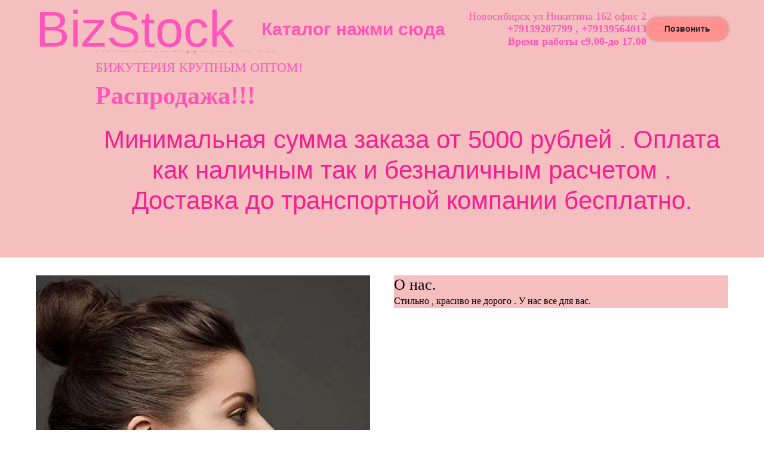

--- FILE ---
content_type: text/html; charset=UTF-8
request_url: https://bizstock.ru/catalog/tproduct/381476032-826719507156-aksessuari-dlya-volos-tsveti
body_size: 20511
content:
<!DOCTYPE html> <html> <head> <meta charset="utf-8" /> <meta http-equiv="Content-Type" content="text/html; charset=utf-8" /> <meta name="viewport" content="width=device-width, initial-scale=1.0" /> <!--metatextblock-->
<title>Аксессуары для волос ( цветы)</title>
<meta name="description" content="Ободок №872М (сирен) шт">
<meta name="keywords" content="">
<meta property="og:title" content="Аксессуары для волос ( цветы)" />
<meta property="og:description" content="Ободок №872М (сирен) шт" />
<meta property="og:type" content="website" />
<meta property="og:url" content="https://bizstock.ru/catalog/tproduct/381476032-826719507156-aksessuari-dlya-volos-tsveti" />
<meta property="og:image" content="https://static.tildacdn.com/tild6639-3636-4264-b034-633065386139/53e3685629b03.jpg" />
<link rel="canonical" href="https://bizstock.ru/catalog/tproduct/381476032-826719507156-aksessuari-dlya-volos-tsveti" />
<!--/metatextblock--> <meta name="format-detection" content="telephone=no" /> <meta http-equiv="x-dns-prefetch-control" content="on"> <link rel="dns-prefetch" href="https://ws.tildacdn.com"> <link rel="dns-prefetch" href="https://static.tildacdn.com"> <link rel="dns-prefetch" href="https://fonts.tildacdn.com"> <link rel="shortcut icon" href="https://static.tildacdn.com/tild3133-3961-4561-b830-376430343732/favicon.ico" type="image/x-icon" /> <!-- Assets --> <script src="https://neo.tildacdn.com/js/tilda-fallback-1.0.min.js" async charset="utf-8"></script> <link rel="stylesheet" href="https://static.tildacdn.com/css/tilda-grid-3.0.min.css" type="text/css" media="all" onerror="this.loaderr='y';"/> <link rel="stylesheet" href="https://static.tildacdn.com/ws/project2802400/tilda-blocks-page13259793.min.css?t=1761055743" type="text/css" media="all" onerror="this.loaderr='y';" /><link rel="stylesheet" href="https://static.tildacdn.com/ws/project2802400/tilda-blocks-page23631843.min.css?t=1761055714" type="text/css" media="all" onerror="this.loaderr='y';" /> <link rel="stylesheet" href="https://static.tildacdn.com/css/tilda-animation-2.0.min.css" type="text/css" media="all" onerror="this.loaderr='y';" /> <link rel="stylesheet" href="https://static.tildacdn.com/css/tilda-popup-1.1.min.css" type="text/css" media="print" onload="this.media='all';" onerror="this.loaderr='y';" /> <noscript><link rel="stylesheet" href="https://static.tildacdn.com/css/tilda-popup-1.1.min.css" type="text/css" media="all" /></noscript> <link rel="stylesheet" href="https://static.tildacdn.com/css/tilda-slds-1.4.min.css" type="text/css" media="print" onload="this.media='all';" onerror="this.loaderr='y';" /> <noscript><link rel="stylesheet" href="https://static.tildacdn.com/css/tilda-slds-1.4.min.css" type="text/css" media="all" /></noscript> <link rel="stylesheet" href="https://static.tildacdn.com/css/tilda-catalog-1.1.min.css" type="text/css" media="print" onload="this.media='all';" onerror="this.loaderr='y';" /> <noscript><link rel="stylesheet" href="https://static.tildacdn.com/css/tilda-catalog-1.1.min.css" type="text/css" media="all" /></noscript> <link rel="stylesheet" href="https://static.tildacdn.com/css/tilda-forms-1.0.min.css" type="text/css" media="all" onerror="this.loaderr='y';" /> <link rel="stylesheet" href="https://static.tildacdn.com/css/tilda-cart-1.0.min.css" type="text/css" media="all" onerror="this.loaderr='y';" /> <link rel="stylesheet" href="https://static.tildacdn.com/css/tilda-zoom-2.0.min.css" type="text/css" media="print" onload="this.media='all';" onerror="this.loaderr='y';" /> <noscript><link rel="stylesheet" href="https://static.tildacdn.com/css/tilda-zoom-2.0.min.css" type="text/css" media="all" /></noscript> <script type="text/javascript">TildaFonts=["168","169","170"];</script> <script type="text/javascript" src="https://static.tildacdn.com/js/tilda-fonts.min.js" charset="utf-8" onerror="this.loaderr='y';"></script> <script nomodule src="https://static.tildacdn.com/js/tilda-polyfill-1.0.min.js" charset="utf-8"></script> <script type="text/javascript">function t_onReady(func) {if(document.readyState!='loading') {func();} else {document.addEventListener('DOMContentLoaded',func);}}
function t_onFuncLoad(funcName,okFunc,time) {if(typeof window[funcName]==='function') {okFunc();} else {setTimeout(function() {t_onFuncLoad(funcName,okFunc,time);},(time||100));}}function t_throttle(fn,threshhold,scope) {return function() {fn.apply(scope||this,arguments);};}</script> <script src="https://static.tildacdn.com/js/tilda-scripts-3.0.min.js" charset="utf-8" defer onerror="this.loaderr='y';"></script> <script src="https://static.tildacdn.com/ws/project2802400/tilda-blocks-page13259793.min.js?t=1761055743" onerror="this.loaderr='y';"></script><script src="https://static.tildacdn.com/ws/project2802400/tilda-blocks-page23631843.min.js?t=1761055714" charset="utf-8" onerror="this.loaderr='y';"></script> <script src="https://static.tildacdn.com/js/tilda-lazyload-1.0.min.js" charset="utf-8" async onerror="this.loaderr='y';"></script> <script src="https://static.tildacdn.com/js/tilda-animation-2.0.min.js" charset="utf-8" async onerror="this.loaderr='y';"></script> <script src="https://static.tildacdn.com/js/tilda-menu-1.0.min.js" charset="utf-8" async onerror="this.loaderr='y';"></script> <script src="https://static.tildacdn.com/js/hammer.min.js" charset="utf-8" async onerror="this.loaderr='y';"></script> <script src="https://static.tildacdn.com/js/tilda-slds-1.4.min.js" charset="utf-8" async onerror="this.loaderr='y';"></script> <script src="https://static.tildacdn.com/js/tilda-products-1.0.min.js" charset="utf-8" async onerror="this.loaderr='y';"></script> <script src="https://static.tildacdn.com/js/tilda-catalog-1.1.min.js" charset="utf-8" async onerror="this.loaderr='y';"></script> <script src="https://static.tildacdn.com/js/tilda-forms-1.0.min.js" charset="utf-8" async onerror="this.loaderr='y';"></script> <script src="https://static.tildacdn.com/js/tilda-cart-1.1.min.js" charset="utf-8" async onerror="this.loaderr='y';"></script> <script src="https://static.tildacdn.com/js/tilda-widget-positions-1.0.min.js" charset="utf-8" async onerror="this.loaderr='y';"></script> <script src="https://static.tildacdn.com/js/tilda-popup-1.0.min.js" charset="utf-8" async onerror="this.loaderr='y';"></script> <script src="https://static.tildacdn.com/js/tilda-zoom-2.0.min.js" charset="utf-8" async onerror="this.loaderr='y';"></script> <script src="https://static.tildacdn.com/js/tilda-skiplink-1.0.min.js" charset="utf-8" async onerror="this.loaderr='y';"></script> <script src="https://static.tildacdn.com/js/tilda-events-1.0.min.js" charset="utf-8" async onerror="this.loaderr='y';"></script> <script type="text/javascript">window.dataLayer=window.dataLayer||[];</script> <script type="text/javascript">(function() {if((/bot|google|yandex|baidu|bing|msn|duckduckbot|teoma|slurp|crawler|spider|robot|crawling|facebook/i.test(navigator.userAgent))===false&&typeof(sessionStorage)!='undefined'&&sessionStorage.getItem('visited')!=='y'&&document.visibilityState){var style=document.createElement('style');style.type='text/css';style.innerHTML='@media screen and (min-width: 980px) {.t-records {opacity: 0;}.t-records_animated {-webkit-transition: opacity ease-in-out .2s;-moz-transition: opacity ease-in-out .2s;-o-transition: opacity ease-in-out .2s;transition: opacity ease-in-out .2s;}.t-records.t-records_visible {opacity: 1;}}';document.getElementsByTagName('head')[0].appendChild(style);function t_setvisRecs(){var alr=document.querySelectorAll('.t-records');Array.prototype.forEach.call(alr,function(el) {el.classList.add("t-records_animated");});setTimeout(function() {Array.prototype.forEach.call(alr,function(el) {el.classList.add("t-records_visible");});sessionStorage.setItem("visited","y");},400);}
document.addEventListener('DOMContentLoaded',t_setvisRecs);}})();</script><script src="https://static.tildacdn.com/js/jquery-1.10.2.min.js" charset="utf-8"  onerror="this.loaderr='y';"></script><script src="https://static.tildacdn.com/js/tilda-cart-1.0.min.js" charset="utf-8" async onerror="this.loaderr='y';"></script><script src="https://static.tildacdn.com/js/tilda-cover-1.0.min.js" charset="utf-8" async onerror="this.loaderr='y';"></script><link rel="stylesheet" href="https://static.tildacdn.com/css/tilda-cover-1.0.min.css" type="text/css" media="all" onerror="this.loaderr='y';" /></head> <body class="t-body" style="margin:0;"> <!--allrecords--> <div id="allrecords" class="t-records" data-product-page="y" data-hook="blocks-collection-content-node" data-tilda-project-id="2802400" data-tilda-page-id="23631843" data-tilda-page-alias="catalog" data-tilda-formskey="9093d0e2b515b058d031b096c11da428" data-tilda-lazy="yes" data-tilda-root-zone="com" data-tilda-project-country="RU">
<!-- PRODUCT START -->

                
                        
                    
        
        
<!-- product header -->
<!--header-->
<div id="t-header" class="t-records" data-hook="blocks-collection-content-node" data-tilda-project-id="2802400" data-tilda-page-id="13259793" data-tilda-page-alias="glavnaya" data-tilda-formskey="9093d0e2b515b058d031b096c11da428" data-tilda-lazy="yes" data-tilda-root-zone="one"      data-tilda-project-country="RU">

    <div id="rec220267143" class="r t-rec t-rec_pt_60 t-rec_pb_15" style="padding-top:60px;padding-bottom:15px;background-color:#f5bfbf; " data-animationappear="off" data-record-type="677"    data-bg-color="#f5bfbf"  >
<!-- T677 -->


							
<div class="t677">
	<div class="t-container t-container_flex">
					<div class="t677__col t-col t-col_5 t-prefix_1">
				<div class="t677__textwrapper t-align_left">
					<div class="t677__content t-valign_middle">
													<h1 class="t677__title t-title t-title_xs  t-animate" data-animate-style="fadeinleft" data-animate-group="yes" data-animate-order="4" data-animate-delay="0.3" field="title"><div style="font-size:28px;font-family:'Georgia';color:#000000;" data-customstyle="yes"><span style="font-size: 22px;"><span data-redactor-style="color: rgb(255, 85, 187);" style="color: rgb(255, 85, 187);">Аксессуары дл</span></span><span style="font-size: 22px;"><span data-redactor-style="color: rgb(255, 85, 187);" style="color: rgb(255, 85, 187);">я волос и бижутерия                 КРУПНЫМ ОПТОМ!</span></span><div style="font-size:28px;font-family:'Georgia';color:#000000;" data-customstyle="yes"></div></div></h1>
												
													<div class="t677__descr t-descr t-descr_md  t-animate" data-animate-style="fadeinright" data-animate-group="yes" data-animate-order="5" data-animate-delay="0.3" field="descr"><div style="font-size:42px;font-family:'Montserrat';" data-customstyle="yes"><strong>Распродажа!!!</strong></div></div>
						
						
						
	
	
						
						
				
				
						
																										
						</div>
				</div>
			</div>
		
		<div class="t677__col t-col t-col_10 t-prefix_2 t677__top-indent">
			<div class="t677__row t677__row_3-images">
									<div class="t677__tile t677__tile_left" itemscope itemtype="http://schema.org/ImageObject">
						<meta itemprop="image" content="https://static.tildacdn.com/tild3433-3935-4737-a463-363065623839/photo.jpg">						<div class="t677__bgimg t677__bgimg_1 t-bgimg t-animate" 
							imgfield="img"
							data-original="https://static.tildacdn.com/tild3433-3935-4737-a463-363065623839/photo.jpg"
							 data-animate-style="fadeinleft" data-animate-group="yes" data-animate-order="2" data-animate-delay="0.3" 
							style="background-image:url('https://static.tildacdn.com/tild3433-3935-4737-a463-363065623839/photo.jpg');" 
							></div>
					</div>
				
									<div class="t677__tile t677__tile_right">
													<div class="t677__wrapper t677__wrapper_top" itemscope itemtype="http://schema.org/ImageObject">
								<meta itemprop="image" content="https://static.tildacdn.com/tild3765-3161-4135-a131-343033633466/6bc9c20d-d1f5-4a14-8.jpg">								<div class="t677__bgimg t677__bgimg_2 t-bgimg t-animate" 
									imgfield="img2"
									data-original="https://static.tildacdn.com/tild3765-3161-4135-a131-343033633466/6bc9c20d-d1f5-4a14-8.jpg"
									 data-animate-style="fadeinleft" data-animate-group="yes" data-animate-order="1" 
									style="background-image:url('https://static.tildacdn.com/tild3765-3161-4135-a131-343033633466/6bc9c20d-d1f5-4a14-8.jpg');" 
									></div>
							</div>
						
													<div class="t677__wrapper t677__wrapper_bottom" itemscope itemtype="http://schema.org/ImageObject">
								<meta itemprop="image" content="https://static.tildacdn.com/tild3435-3136-4763-a339-653461313136/b81a0acf-8933-4707-a.jpg">								<div class="t677__bgimg t677__bgimg_3 t-bgimg t-animate" 
									imgfield="img3"
									data-original="https://static.tildacdn.com/tild3435-3136-4763-a339-653461313136/b81a0acf-8933-4707-a.jpg"
									 data-animate-style="fadeinleft" data-animate-group="yes" data-animate-order="3" data-animate-delay="0.3" 
									style="background-image:url('https://static.tildacdn.com/tild3435-3136-4763-a339-653461313136/b81a0acf-8933-4707-a.jpg');" 
									></div>
							</div>
											</div>
							</div>

							<div class="t677__bgimg t677__bgimg_3_mobile t-bgimg" 
					imgfield="img3"
					data-original="https://static.tildacdn.com/tild3435-3136-4763-a339-653461313136/b81a0acf-8933-4707-a.jpg" 
					style="background-image:url('https://static.tildacdn.com/tild3435-3136-4763-a339-653461313136/b81a0acf-8933-4707-a.jpg');"
					>
				</div>            
					</div>

			</div>
</div>










	
				
				
					
						
		
										
		
							
					
																
		 

		
							
						
		
										
		
							
					
																
		 

		
				
			<style> #rec220267143 .t677__title {   color: #ff55bb; font-family: 'Montserrat'; text-transform: uppercase; } #rec220267143 .t677__descr {   color: #ff55bb; }</style>
	                                                        
            <style>#rec220267143 .t677__bgimg {box-shadow: 0px 0px 15px rgba(0,0,0,0.2);}</style>
                                                                                                                                                            		                                                    

</div>


    <div id="rec220267144" class="r t-rec t-rec_pt_0 t-rec_pb_0" style="padding-top:0px;padding-bottom:0px;background-color:#f5bfbf; "  data-record-type="795"    data-bg-color="#f5bfbf"  >
<!-- T795 -->
<div class="t795">
  <div class="t-container t-align_center">
    <div class="t-col t-col_11 t-prefix_1">
      <div class="t795__title t-title t-title_xs t-margin_auto" field="title"><div style="color:#f71e93;" data-customstyle="yes">Минимальная сумма заказа от 5000 рублей . Оплата как наличным так и безналичным расчетом .<br />Доставка до транспортной компании бесплатно.</div></div>      <div class="t795__descr t-descr t-descr_xl t-margin_auto" field="descr"><div style="font-size:18px;font-family:'Georgia';color:#ff55bb;" data-customstyle="yes"></div></div>    </div>
  </div>
</div>










	
				
				
					
						
		
										
		
							
					
									
		 

		
							
						
		
										
		
							
					
									
		 

		
				
	
</div>


    <div id="rec220267142" class="r t-rec t-rec_pb_30" style="padding-bottom:30px;background-color:#f5bfbf; " data-animationappear="off" data-record-type="257"    data-bg-color="#f5bfbf"  >
	
<!-- T228 -->


<div id="nav220267142marker"></div>
				<div class="tmenu-mobile" >
	<div class="tmenu-mobile__container">
			<div class="tmenu-mobile__text t-name t-name_md" field="menu_mob_title">&nbsp;</div>
			
<button type="button" 
    class="t-menuburger t-menuburger_first " 
    aria-label="Navigation menu" 
    aria-expanded="false">
	<span style="background-color:#fff;"></span>
	<span style="background-color:#fff;"></span>
	<span style="background-color:#fff;"></span>
	<span style="background-color:#fff;"></span>
</button>


<script>
function t_menuburger_init(recid) {
	var rec = document.querySelector('#rec' + recid);
	if (!rec) return;
    var burger = rec.querySelector('.t-menuburger');
	if (!burger) return;
    var isSecondStyle = burger.classList.contains('t-menuburger_second');
    if (isSecondStyle && !window.isMobile && !('ontouchend' in document)) {
        burger.addEventListener('mouseenter', function() {
            if (burger.classList.contains('t-menuburger-opened')) return;
            burger.classList.remove('t-menuburger-unhovered');
            burger.classList.add('t-menuburger-hovered');
        });
        burger.addEventListener('mouseleave', function() {
            if (burger.classList.contains('t-menuburger-opened')) return;
            burger.classList.remove('t-menuburger-hovered');
            burger.classList.add('t-menuburger-unhovered');
            setTimeout(function() {
                burger.classList.remove('t-menuburger-unhovered');
            }, 300);
        });
    }

    burger.addEventListener('click', function() {
        if (!burger.closest('.tmenu-mobile') &&
            !burger.closest('.t450__burger_container') &&
            !burger.closest('.t466__container') &&
            !burger.closest('.t204__burger') &&
			!burger.closest('.t199__js__menu-toggler')) {
                burger.classList.toggle('t-menuburger-opened');
                burger.classList.remove('t-menuburger-unhovered');
            }
    });

    var menu = rec.querySelector('[data-menu="yes"]');
    if (!menu) return;
    var menuLinks = menu.querySelectorAll('.t-menu__link-item');
	var submenuClassList = ['t978__menu-link_hook', 't978__tm-link', 't966__tm-link', 't794__tm-link', 't-menusub__target-link'];
    Array.prototype.forEach.call(menuLinks, function (link) {
        link.addEventListener('click', function () {
			var isSubmenuHook = submenuClassList.some(function (submenuClass) {
				return link.classList.contains(submenuClass);
			});
			if (isSubmenuHook) return;
            burger.classList.remove('t-menuburger-opened');
        });
    });

	menu.addEventListener('clickedAnchorInTooltipMenu', function () {
		burger.classList.remove('t-menuburger-opened');
	});
}
t_onReady(function() {
	t_onFuncLoad('t_menuburger_init', function(){t_menuburger_init('220267142');});
});
</script>


<style>
.t-menuburger {
    position: relative;
    flex-shrink: 0;
    width: 28px;
    height: 20px;
    padding: 0;
    border: none;
    background-color: transparent;
    outline: none;
    -webkit-transform: rotate(0deg);
    transform: rotate(0deg);
    transition: transform .5s ease-in-out;
    cursor: pointer;
    z-index: 999;
}

/*---menu burger lines---*/
.t-menuburger span {
    display: block;
    position: absolute;
    width: 100%;
    opacity: 1;
    left: 0;
    -webkit-transform: rotate(0deg);
    transform: rotate(0deg);
    transition: .25s ease-in-out;
    height: 3px;
    background-color: #000;
}
.t-menuburger span:nth-child(1) {
    top: 0px;
}
.t-menuburger span:nth-child(2),
.t-menuburger span:nth-child(3) {
    top: 8px;
}
.t-menuburger span:nth-child(4) {
    top: 16px;
}

/*menu burger big*/
.t-menuburger__big {
    width: 42px;
    height: 32px;
}
.t-menuburger__big span {
    height: 5px;
}
.t-menuburger__big span:nth-child(2),
.t-menuburger__big span:nth-child(3) {
    top: 13px;
}
.t-menuburger__big span:nth-child(4) {
    top: 26px;
}

/*menu burger small*/
.t-menuburger__small {
    width: 22px;
    height: 14px;
}
.t-menuburger__small span {
    height: 2px;
}
.t-menuburger__small span:nth-child(2),
.t-menuburger__small span:nth-child(3) {
    top: 6px;
}
.t-menuburger__small span:nth-child(4) {
    top: 12px;
}

/*menu burger opened*/
.t-menuburger-opened span:nth-child(1) {
    top: 8px;
    width: 0%;
    left: 50%;
}
.t-menuburger-opened span:nth-child(2) {
    -webkit-transform: rotate(45deg);
    transform: rotate(45deg);
}
.t-menuburger-opened span:nth-child(3) {
    -webkit-transform: rotate(-45deg);
    transform: rotate(-45deg);
}
.t-menuburger-opened span:nth-child(4) {
    top: 8px;
    width: 0%;
    left: 50%;
}
.t-menuburger-opened.t-menuburger__big span:nth-child(1) {
    top: 6px;
}
.t-menuburger-opened.t-menuburger__big span:nth-child(4) {
    top: 18px;
}
.t-menuburger-opened.t-menuburger__small span:nth-child(1),
.t-menuburger-opened.t-menuburger__small span:nth-child(4) {
    top: 6px;
}

/*---menu burger first style---*/
@media (hover), (min-width:0\0) {
    .t-menuburger_first:hover span:nth-child(1) {
        transform: translateY(1px);
    }
    .t-menuburger_first:hover span:nth-child(4) {
        transform: translateY(-1px);
    }
    .t-menuburger_first.t-menuburger__big:hover span:nth-child(1) {
        transform: translateY(3px);
    }
    .t-menuburger_first.t-menuburger__big:hover span:nth-child(4) {
        transform: translateY(-3px);
    }
}

/*---menu burger second style---*/
.t-menuburger_second span:nth-child(2),
.t-menuburger_second span:nth-child(3) {
    width: 80%;
    left: 20%;
    right: 0;
}
@media (hover), (min-width:0\0) {
    .t-menuburger_second.t-menuburger-hovered span:nth-child(2),
    .t-menuburger_second.t-menuburger-hovered span:nth-child(3) {
        animation: t-menuburger-anim 0.3s ease-out normal forwards;
    }
    .t-menuburger_second.t-menuburger-unhovered span:nth-child(2),
    .t-menuburger_second.t-menuburger-unhovered span:nth-child(3) {
        animation: t-menuburger-anim2 0.3s ease-out normal forwards;
    }
}

.t-menuburger_second.t-menuburger-opened span:nth-child(2),
.t-menuburger_second.t-menuburger-opened span:nth-child(3){
    left: 0;
    right: 0;
    width: 100%!important;
}

/*---menu burger third style---*/
.t-menuburger_third span:nth-child(4) {
    width: 70%;
    left: unset;
    right: 0;
}
@media (hover), (min-width:0\0) {
    .t-menuburger_third:not(.t-menuburger-opened):hover span:nth-child(4) {
        width: 100%;
    }
}
.t-menuburger_third.t-menuburger-opened span:nth-child(4) {
    width: 0!important;
    right: 50%;
}

/*---menu burger fourth style---*/
.t-menuburger_fourth {
	height: 12px;
}
.t-menuburger_fourth.t-menuburger__small {
	height: 8px;
}
.t-menuburger_fourth.t-menuburger__big {
	height: 18px;
}
.t-menuburger_fourth span:nth-child(2),
.t-menuburger_fourth span:nth-child(3) {
    top: 4px;
    opacity: 0;
}
.t-menuburger_fourth span:nth-child(4) {
    top: 8px;
}
.t-menuburger_fourth.t-menuburger__small span:nth-child(2),
.t-menuburger_fourth.t-menuburger__small span:nth-child(3) {
    top: 3px;
}
.t-menuburger_fourth.t-menuburger__small span:nth-child(4) {
    top: 6px;
}
.t-menuburger_fourth.t-menuburger__small span:nth-child(2),
.t-menuburger_fourth.t-menuburger__small span:nth-child(3) {
    top: 3px;
}
.t-menuburger_fourth.t-menuburger__small span:nth-child(4) {
    top: 6px;
}
.t-menuburger_fourth.t-menuburger__big span:nth-child(2),
.t-menuburger_fourth.t-menuburger__big span:nth-child(3) {
    top: 6px;
}
.t-menuburger_fourth.t-menuburger__big span:nth-child(4) {
    top: 12px;
}
@media (hover), (min-width:0\0) {
    .t-menuburger_fourth:not(.t-menuburger-opened):hover span:nth-child(1) {
        transform: translateY(1px);
    }
    .t-menuburger_fourth:not(.t-menuburger-opened):hover span:nth-child(4) {
        transform: translateY(-1px);
    }
    .t-menuburger_fourth.t-menuburger__big:not(.t-menuburger-opened):hover span:nth-child(1) {
        transform: translateY(3px);
    }
    .t-menuburger_fourth.t-menuburger__big:not(.t-menuburger-opened):hover span:nth-child(4) {
        transform: translateY(-3px);
    }
}
.t-menuburger_fourth.t-menuburger-opened span:nth-child(1),
.t-menuburger_fourth.t-menuburger-opened span:nth-child(4) {
    top: 4px;
}
.t-menuburger_fourth.t-menuburger-opened span:nth-child(2),
.t-menuburger_fourth.t-menuburger-opened span:nth-child(3) {
    opacity: 1;
}

/*---menu burger animations---*/
@keyframes t-menuburger-anim {
    0% {
        width: 80%;
        left: 20%;
        right: 0;
    }

    50% {
        width: 100%;
        left: 0;
        right: 0;
    }

    100% {
        width: 80%;
        left: 0;
        right: 20%;

    }
}
@keyframes t-menuburger-anim2 {
    0% {
        width: 80%;
        left: 0;
    }

    50% {
        width: 100%;
        right: 0;
        left: 0;
    }

    100% {
        width: 80%;
        left: 20%;
        right: 0;
    }
}
</style>	</div>
</div>

<style>
.tmenu-mobile {
	background-color: #111;
	display: none;
	width: 100%;
	top: 0;
	z-index: 990;
}

.tmenu-mobile_positionfixed {
	position: fixed;
}

.tmenu-mobile__text {
	color: #fff;
}

.tmenu-mobile__container {
	min-height: 64px;
	padding: 20px;
	position: relative;
	box-sizing: border-box;
	display: -webkit-flex;
	display: -ms-flexbox;
	display: flex;
	-webkit-align-items: center;
	    -ms-flex-align: center;
	        align-items: center;
	-webkit-justify-content: space-between;
	    -ms-flex-pack: justify;
	        justify-content: space-between;
}

.tmenu-mobile__list {
	display: block;
}

.tmenu-mobile__burgerlogo {
    display: inline-block;
    font-size: 24px;
    font-weight: 400;
    white-space: nowrap;
    vertical-align: middle;
}

.tmenu-mobile__imglogo {
	height: auto;
    display: block;
    max-width: 300px!important;
	box-sizing: border-box;
	padding: 0;
	margin: 0 auto;
}

@media screen and (max-width: 980px) {
	.tmenu-mobile__menucontent_hidden {
		display: none;
		height: 100%;
	}
	.tmenu-mobile {
		display: block;
	}
}
@media screen and (max-width: 980px) {
    	
            #rec220267142 .t-menuburger {
            -webkit-order: 1;
	    	-ms-flex-order: 1;
	        	order: 1;
        }
    }
</style>










	
				
				
					
						
		
										
		
									
																
		 

		
				
			<style> #rec220267142 .tmenu-mobile__burgerlogo a {  font-size: 85px;  color: #ff55bb; }</style>
	








	
				
				
					
						
		
										
		
							
																					
																									
																													
		 

		
				
			<style> #rec220267142 .tmenu-mobile__burgerlogo__title {  color: #ff55bb; } @media screen and (min-width: 900px) { #rec220267142 .tmenu-mobile__burgerlogo__title {  font-size: 85px; } }</style>
	
<div id="nav220267142"  class="t228 t228__positionfixed  tmenu-mobile__menucontent_hidden" style="background-color: rgba(245,191,191,1); height:85px; " data-bgcolor-hex="#f5bfbf" data-bgcolor-rgba="rgba(245,191,191,1)" data-navmarker="nav220267142marker" data-appearoffset="" data-bgopacity-two="" data-menushadow="" data-menushadow-css="" data-bgopacity="1"   data-menu-items-align="center" data-menu="yes">
	<div class="t228__maincontainer t228__c12collumns" style="height:85px;">
		<div class="t228__padding40px"></div>
		<div class="t228__leftside">
							<div class="t228__leftcontainer">
										<a href="http://bizstock.ru.tilda.ws/" class="t228__imgwrapper" >
																		<div class="t228__logo t-title" field="title">BizStock</div>
																</a>
									</div>
					</div>
		<div class="t228__centerside ">
							<nav class="t228__centercontainer">
					<ul role="list" class="t228__list t-menu__list t228__list_hidden">
																																			<li class="t228__list_item" 
									style="padding:0 0 0 15px 0 0;">
									<a class="t-menu__link-item" 
										href="http://bizstock.ru.tilda.ws/katalog"
									   											 
																				 
																				data-menu-submenu-hook="" 
										data-menu-item-number="1"
									>
										Каталог нажми сюда
									</a>
																	</li>
																																				</ul>
				</nav>
					</div>

		<div class="t228__rightside">
							<div class="t228__rightcontainer">
											<div class="t228__right_descr" field="descr"><div style="font-size:18px;font-family:'Georgia';color:#ff55bb;" data-customstyle="yes">Новосибирск ул Никитина 162 офис 2<br /><strong>+</strong><span style="font-family: Montserrat;"><strong>79139207799 , +79139564013<br />Время работы с9.00-до  17.00<br /></strong></span></div></div>
															            
											<div class="t228__right_buttons">
							<div class="t228__right_buttons_wrap">
																	<div class="t228__right_buttons_but">
										
						
	
	
						
						
				
				
						
																							
			<a
			class="t-btn t-btnflex t-btnflex_type_button t-btnflex_sm"
										href="tel: +79139564013"
																												><span class="t-btnflex__text">Позвонить</span>
<style>#rec220267142 .t-btnflex.t-btnflex_type_button {color:#262121;background-color:#ff9191;--border-width:0px;border-style:none !important;border-radius:20px;box-shadow:0px 0px 5px rgba(0,0,0,0.3) !important;transition-duration:0.2s;transition-property: background-color, color, border-color, box-shadow, opacity, transform, gap;transition-timing-function: ease-in-out;}@media (hover: hover) {#rec220267142 .t-btnflex.t-btnflex_type_button:not(.t-animate_no-hover):hover {box-shadow:0px 0px 10px rgba(0,0,0,0.3) !important;}#rec220267142 .t-btnflex.t-btnflex_type_button:not(.t-animate_no-hover):focus-visible {box-shadow:0px 0px 10px rgba(0,0,0,0.3) !important;}}</style></a>
										</div>
																							</div>
						</div>
														</div>
					</div>
		<div class="t228__padding40px">
					</div>
	</div>
</div>



<style>
	@media screen and (max-width: 980px) {
		
		#rec220267142 .t228 {
					position: static;
				}
	}
</style>

<script>
		window.addEventListener('load', function () {
		t_onFuncLoad('t228_setWidth', function () {
			t228_setWidth('220267142');
		});
	});
		
	window.addEventListener('resize', t_throttle(function () {
				t_onFuncLoad('t228_setWidth', function () {
			t228_setWidth('220267142');
		});
				t_onFuncLoad('t_menu__setBGcolor', function () {
			t_menu__setBGcolor('220267142', '.t228');
		});
	}));

	t_onReady(function () {
				t_onFuncLoad('t_menu__highlightActiveLinks', function () {
			t_menu__highlightActiveLinks('.t228__list_item a');
		});
				t_onFuncLoad('t_menu__findAnchorLinks', function () {
			t_menu__findAnchorLinks('220267142', '.t228__list_item a');
		});
					
		t_onFuncLoad('t228__init', function () {
			t228__init('220267142');
		});
	
		t_onFuncLoad('t_menu__setBGcolor', function () {
			t_menu__setBGcolor('220267142', '.t228');
		});
		
		t_onFuncLoad('t_menu__interactFromKeyboard', function () {
	        t_menu__interactFromKeyboard('220267142');
		});
	
				t_onFuncLoad('t228_setWidth', function () {
			t228_setWidth('220267142');
		});
			
			
			
				t_onFuncLoad('t_menu__createMobileMenu', function () {
			t_menu__createMobileMenu('220267142', '.t228');
		});
			});
</script>




<style>
#rec220267142 .t-menu__link-item{
		}







@supports (overflow:-webkit-marquee) and (justify-content:inherit)
{
	#rec220267142 .t-menu__link-item,
	#rec220267142 .t-menu__link-item.t-active {
	opacity: 1 !important;
	}
}
</style>
					

	















	
				
				
					
						
		
										
		
							
																					
																															
																													
		 

		
				
			<style> #rec220267142 a.t-menusub__link-item {  color: #ff55bb; } @media screen and (min-width: 480px) { #rec220267142 a.t-menusub__link-item {  font-size: 30px; } }</style>
	








	
				
				
					
						
		
										
		
									
																
		 

		
							
						
		
										
		
									
																
		 

		
							
						
		
										
		
									
																
		 

		
							
						
		
										
		
									
																
		 

		
				
			<style> #rec220267142 .t228__leftcontainer a {  font-size: 85px;  color: #ff55bb; } #rec220267142 a.t-menu__link-item {  font-size: 30px;  color: #ff55bb; font-weight: 600; } #rec220267142 .t228__right_langs_lang a {  font-size: 30px;  color: #ff55bb; font-weight: 600; } #rec220267142 .t228__right_descr {   color: #ff55bb; }</style>
	








	
				
				
					
						
		
										
		
							
																					
																									
																													
		 

		
				
			<style> #rec220267142 .t228__logo {  color: #ff55bb; } @media screen and (min-width: 900px) { #rec220267142 .t228__logo {  font-size: 85px; } }</style>
		                                                        
    

</div>


    <div id="rec220267145" class="r t-rec t-rec_pt_30 t-rec_pb_105" style="padding-top:30px;padding-bottom:105px; "  data-record-type="477"      >
<!-- T477 -->

<div style="width: 0; height: 0; overflow: hidden;">
	<div class="t477__sizer t-col t-col_6" data-auto-correct-mobile-width="false" style="height:560px;"></div>
</div>

<div class="t477">
	<div class="t-container">
		<div class="t477__top t477__col t-col t-col_6 " itemscope itemtype="http://schema.org/ImageObject">
			<meta itemprop="image" content="https://static.tildacdn.com/tild3933-3034-4564-a666-616532353765/d2611ba4-bcf5-40da-8.jpg">							<div class="t477__blockimg t-bgimg" 
					data-original="https://static.tildacdn.com/tild3933-3034-4564-a666-616532353765/d2611ba4-bcf5-40da-8.jpg" 
					bgimgfield="img" 
					style="background-image:url('https://static.tildacdn.com/tild3933-3034-4564-a666-616532353765/d2611ba4-bcf5-40da-8.jpg'); height:560px;"
					></div>
					</div>
		<div class="t-col t477__col t-col_6 " itemscope itemtype="http://schema.org/ImageObject">
			<meta itemprop="image" content="https://static.tildacdn.com/tild3933-3034-4564-a666-616532353765/d2611ba4-bcf5-40da-8.jpg">							<div class="t477__textwrapper t-align_left" style="background-color: #f5bfbf;">
					<div class="t477__content t-valign_middle">
						<div class="t477__box">
															<div class="t477__title t-title t-title_xs " field="title"><div style="font-size:26px;font-family:'Georgia';" data-customstyle="yes">О нас.</div></div>
							
															<div class="t-divider t477__line " style="background-color: #ffffff;opacity:0.60;"></div>
							
															<div class="t477__descr t-descr t-descr_md " field="descr"><div style="font-size:16px;font-family:'Georgia';" data-customstyle="yes">Стильно , красиво не дорого . У нас все для вас.<div style="font-size:16px;font-family:'Georgia';" data-customstyle="yes"></div></div></div>
							
							                  
						</div>
					</div>
				</div>
					</div>
	</div>
</div>


<script>

t_onReady(function() {
	t_onFuncLoad('t477_setHeight', function () {
		t_onFuncLoad('t_throttle', function () {
			window.addEventListener('resize', t_throttle(function () {
				t477_setHeight('220267145');
			}));
		});

		t477_setHeight('220267145');

		
		var rec = document.querySelector('#rec220267145');
		if (!rec) return;
		var wrapper = rec.querySelector('.t477');
		if (wrapper) {
			wrapper.addEventListener('displayChanged', function () {
				t_onFuncLoad('t477_setHeight', function () {
					t477_setHeight('220267145', '560px');
				});
			});
		}
	});
});

</script>










	
				
				
					
						
		
										
		
							
					
									
		 

		
							
						
		
										
		
							
					
									
		 

		
				
	                                                                                                                                                        		                                                                                                                                                            		                                                    

</div>


    


    <div id="rec364518876" class="r t-rec" style=" " data-animationappear="off" data-record-type="18"      >
<!-- cover -->
	

	

		
	



<div class="t-cover" id="recorddiv364518876"bgimgfield="img"style="height:100vh;background-image:linear-gradient(to bottom, #ccc, #777);">

	<div class="t-cover__carrier" id="coverCarry364518876"data-content-cover-id="364518876"data-content-cover-bg="https://static.tildacdn.com/tild3736-3037-4334-b863-353562353039/d946dbce69a24e0288d5.jpg"data-display-changed="true"data-content-cover-height="100vh"data-content-cover-parallax="fixed"data-content-use-image-for-mobile-cover=""style="background-image:url('https://static.tildacdn.com/tild3736-3037-4334-b863-353562353039/d946dbce69a24e0288d5.jpg');height:100vh; "itemscope itemtype="http://schema.org/ImageObject"><meta itemprop="image" content="https://static.tildacdn.com/tild3736-3037-4334-b863-353562353039/d946dbce69a24e0288d5.jpg"></div>

	<div class="t-cover__filter" style="height:100vh;background-image: linear-gradient(to bottom, rgba(0,0,0,0.70), rgba(0,0,0,0.70));"></div>

	<div class="t-container">
		<div class="t-col t-col_12 ">
			<div class="t-cover__wrapper t-valign_middle" style="height:100vh;">
				<div class="t001 t-align_center">
				  <div class="t001__wrapper" data-hook-content="covercontent">
											<div class="t001__uptitle t-uptitle t-uptitle_sm" field="subtitle">OUR COMPANY</div>
										
											<div class="t001__title t-title t-title_xl" field="title">Bring Your Ideas to Life</div>
										
											<div class="t001__descr t-descr t-descr_xl t001__descr_center" field="descr">Everything that you dreamed of can be brought to life exactly at the moment when you decide to win.</div>
					
					
					<span class="space"></span>
				  </div>
				</div>
			</div>
		</div>
	</div>

<!-- arrow -->
<div class="t-cover__arrow"><div class="t-cover__arrow-wrapper t-cover__arrow-wrapper_animated"><div class="t-cover__arrow_mobile"><svg role="presentation" class="t-cover__arrow-svg" style="fill:#ffffff;" x="0px" y="0px" width="38.417px" height="18.592px" viewBox="0 0 38.417 18.592" style="enable-background:new 0 0 38.417 18.592;"><g><path d="M19.208,18.592c-0.241,0-0.483-0.087-0.673-0.261L0.327,1.74c-0.408-0.372-0.438-1.004-0.066-1.413c0.372-0.409,1.004-0.439,1.413-0.066L19.208,16.24L36.743,0.261c0.411-0.372,1.042-0.342,1.413,0.066c0.372,0.408,0.343,1.041-0.065,1.413L19.881,18.332C19.691,18.505,19.449,18.592,19.208,18.592z"/></g></svg></div></div></div>
<!-- arrow -->


</div>

                                                                                                                                                                                    		                        		                                                    









	
				
				
					
						
		
										
		
							
					
																
		 

		
							
						
		
										
		
							
					
									
		 

		
							
						
		
										
		
							
					
									
		 

		
				
			<style> #rec364518876 .t001__uptitle {   text-transform: uppercase; }</style>
	
</div>

</div>
<!--/header-->


<style>
    /* fix for hide popup close panel where product header set */
    .t-store .t-store__prod-popup__close-txt-wr, .t-store .t-popup__close {
        display: none !important;
    }
</style>

<!-- /product header -->

<div id="rec381476032" class="r t-rec" style="background-color:#ffffff;" data-bg-color="#ffffff">
    <div class="t-store t-store__prod-snippet__container">

        
                <div class="t-store__prod-popup__close-txt-wr" style="position:absolute;">
            <a href="https://bizstock.ru/catalog" class="js-store-close-text t-store__prod-popup__close-txt t-descr t-descr_xxs" style="color:#1a171a;">
                Вернуться к каталогу
            </a>
        </div>
        
        <a href="https://bizstock.ru/catalog" class="t-popup__close" style="position:absolute; background-color:#ffffff">
            <div class="t-popup__close-wrapper">
                <svg class="t-popup__close-icon t-popup__close-icon_arrow" width="26px" height="26px" viewBox="0 0 26 26" version="1.1" xmlns="http://www.w3.org/2000/svg" xmlns:xlink="http://www.w3.org/1999/xlink"><path d="M10.4142136,5 L11.8284271,6.41421356 L5.829,12.414 L23.4142136,12.4142136 L23.4142136,14.4142136 L5.829,14.414 L11.8284271,20.4142136 L10.4142136,21.8284271 L2,13.4142136 L10.4142136,5 Z" fill="#1a171a"></path></svg>
                <svg class="t-popup__close-icon t-popup__close-icon_cross" width="23px" height="23px" viewBox="0 0 23 23" version="1.1" xmlns="http://www.w3.org/2000/svg" xmlns:xlink="http://www.w3.org/1999/xlink"><g stroke="none" stroke-width="1" fill="#1a171a" fill-rule="evenodd"><rect transform="translate(11.313708, 11.313708) rotate(-45.000000) translate(-11.313708, -11.313708) " x="10.3137085" y="-3.6862915" width="2" height="30"></rect><rect transform="translate(11.313708, 11.313708) rotate(-315.000000) translate(-11.313708, -11.313708) " x="10.3137085" y="-3.6862915" width="2" height="30"></rect></g></svg>
            </div>
        </a>
        
        <div class="js-store-product js-product t-store__product-snippet" data-product-lid="826719507156" data-product-uid="826719507156" itemscope itemtype="http://schema.org/Product">
            <meta itemprop="productID" content="826719507156" />

            <div class="t-container">
                <div>
                    <meta itemprop="image" content="https://static.tildacdn.com/tild6639-3636-4264-b034-633065386139/53e3685629b03.jpg" />
                    <div class="t-store__prod-popup__slider js-store-prod-slider t-store__prod-popup__col-left t-col t-col_6">
                        <div class="js-product-img" style="width:100%;padding-bottom:75%;background-size:cover;opacity:0;">
                        </div>
                    </div>
                    <div class="t-store__prod-popup__info t-align_left t-store__prod-popup__col-right t-col t-col_6">

                        <div class="t-store__prod-popup__title-wrapper">
                            <h1 class="js-store-prod-name js-product-name t-store__prod-popup__name t-name t-name_xl" itemprop="name" style="color:#491b4a;font-size:18px;font-weight:600;text-transform:uppercase;">Аксессуары для волос ( цветы)</h1>
                            <div class="t-store__prod-popup__brand t-descr t-descr_xxs" >
                                                            </div>
                            <div class="t-store__prod-popup__sku t-descr t-descr_xxs">
                                <span class="js-store-prod-sku js-product-sku" translate="no" itemprop="sku">
                                    Ободок №872М (сирен) шт
                                </span>
                            </div>
                        </div>

                                                                        <div itemprop="offers" itemscope itemtype="http://schema.org/Offer" style="display:none;">
                            <meta itemprop="serialNumber" content="826719507156" />
                                                        <meta itemprop="sku" content="Ободок №872М (сирен) шт" />
                                                        <meta itemprop="price" content="50.00" />
                            <meta itemprop="priceCurrency" content="RUB" />
                                                        <link itemprop="availability" href="http://schema.org/InStock">
                                                    </div>
                        
                                                
                        <div class="js-store-price-wrapper t-store__prod-popup__price-wrapper">
                            <div class="js-store-prod-price t-store__prod-popup__price t-store__prod-popup__price-item t-name t-name_md" style="color:#491b4a;font-weight:400;">
                                                                <div class="js-product-price js-store-prod-price-val t-store__prod-popup__price-value" data-product-price-def="50.0000" data-product-price-def-str="50,00">50,00</div><div class="t-store__prod-popup__price-currency" translate="no">р.</div>
                                                            </div>
                            <div class="js-store-prod-price-old t-store__prod-popup__price_old t-store__prod-popup__price-item t-name t-name_md" style="color:#491b4a;font-weight:400;display:none;">
                                                                <div class="js-store-prod-price-old-val t-store__prod-popup__price-value"></div><div class="t-store__prod-popup__price-currency" translate="no">р.</div>
                                                            </div>
                        </div>

                        <div class="js-product-controls-wrapper">
                        </div>

                        <div class="t-store__prod-popup__links-wrapper">
                                                    </div>

                                                <div class="t-store__prod-popup__btn-wrapper"   tt="Добавить в корзину">
                                                        <a href="#order" class="t-store__prod-popup__btn t-store__prod-popup__btn_disabled t-btn t-btn_sm" style="color:#491b4a;background-color:#ebd6eb;border:1px solid #491b4a;border-radius:100px;-moz-border-radius:100px;-webkit-border-radius:100px;font-weight:400;text-transform:uppercase;">
                                <table style="width:100%; height:100%;">
                                    <tbody>
                                        <tr>
                                            <td class="js-store-prod-popup-buy-btn-txt">Добавить в корзину</td>
                                        </tr>
                                    </tbody>
                                </table>
                            </a>
                                                    </div>
                        
                        <div class="js-store-prod-text t-store__prod-popup__text t-descr t-descr_xxs" style="color:#1a171a;">
                                                    <div class="js-store-prod-all-text" itemprop="description">
                                <strong>Ободок №872М (сирен) шт</strong>                            </div>
                                                                            <div class="js-store-prod-all-charcs">
                                                                                                                                                                        </div>
                                                </div>

                    </div>
                </div>

                            </div>
        </div>
                <div class="js-store-error-msg t-store__error-msg-cont"></div>
        <div itemscope itemtype="http://schema.org/ImageGallery" style="display:none;">
                                                </div>

    </div>

                        
                        
    
    <style>
        /* body bg color */
        
        .t-body {
            background-color:#ffffff;
        }
        

        /* body bg color end */
        /* Slider stiles */
        .t-slds__bullet_active .t-slds__bullet_body {
            background-color: #491b4a !important;
        }

        .t-slds__bullet:hover .t-slds__bullet_body {
            background-color: #491b4a !important;
        }
        /* Slider stiles end */
    </style>
    

        
                
        
        
        
        <style>
        .t-store__product-snippet .t-btn:not(.t-animate_no-hover):hover{
            background-color: #491b4a !important;
            color: #fdf5ef !important;
            border-color: #491b4a !important;
            
    	}
        .t-store__product-snippet .t-btn:not(.t-animate_no-hover){
            -webkit-transition: background-color 0.1s ease-in-out, color 0.1s ease-in-out, border-color 0.1s ease-in-out, box-shadow 0.1s ease-in-out; transition: background-color 0.1s ease-in-out, color 0.1s ease-in-out, border-color 0.1s ease-in-out, box-shadow 0.1s ease-in-out;
        }
        </style>
        

        
        
    <style>
        

        

        
    </style>
    
    
        
    <style>
        
    </style>
    
    
        
    <style>
        
    </style>
    
    
        
        <style>
    
                                    
        </style>
    
    
    <div class="js-store-tpl-slider-arrows" style="display: none;">
                


<style type="text/css">
  .t-slds__arrow_wrapper:hover .t-slds__arrow-withbg {
    border-color: #491b4a !important;
    
                              background-color: rgba(235,214,235,1) !important;
                      
  }
</style>


<div class="t-slds__arrow_wrapper t-slds__arrow_wrapper-left" data-slide-direction="left">
  <div class="t-slds__arrow t-slds__arrow-left t-slds__arrow-withbg" style="width: 40px; height: 40px;background-color: rgba(253,245,239,1);">
    <div class="t-slds__arrow_body t-slds__arrow_body-left" style="width: 9px;">
      <svg style="display: block" viewBox="0 0 9.3 17" xmlns="http://www.w3.org/2000/svg" xmlns:xlink="http://www.w3.org/1999/xlink">
                
        <style type="text/css">
          .t-slds__arrow_wrapper polyline {
            -webkit-transition:  stroke ease-in-out .2s;
            -moz-transition:  stroke ease-in-out .2s;
            -o-transition:  stroke ease-in-out .2s;
            transition:  stroke ease-in-out .2s;
          }
          .t-slds__arrow_wrapper:hover polyline {
            stroke: #491b4a !important;
          }
        </style>
        
                <desc>Left</desc>
        <polyline
        fill="none"
        stroke="#491b4a"
        stroke-linejoin="butt"
        stroke-linecap="butt"
        stroke-width="1"
        points="0.5,0.5 8.5,8.5 0.5,16.5"
        />
      </svg>
    </div>
  </div>
</div>
<div class="t-slds__arrow_wrapper t-slds__arrow_wrapper-right" data-slide-direction="right">
  <div class="t-slds__arrow t-slds__arrow-right t-slds__arrow-withbg" style="width: 40px; height: 40px;background-color: rgba(253,245,239,1);">
    <div class="t-slds__arrow_body t-slds__arrow_body-right" style="width: 9px;">
      <svg style="display: block" viewBox="0 0 9.3 17" xmlns="http://www.w3.org/2000/svg" xmlns:xlink="http://www.w3.org/1999/xlink">
        <desc>Right</desc>
        <polyline
        fill="none"
        stroke="#491b4a"
        stroke-linejoin="butt"
        stroke-linecap="butt"
        stroke-width="1"
        points="0.5,0.5 8.5,8.5 0.5,16.5"
        />
      </svg>
    </div>
  </div>
</div>    </div>

    
    <script>
        t_onReady(function() {
            var tildacopyEl = document.getElementById('tildacopy');
            if (tildacopyEl) tildacopyEl.style.display = 'none';

            var recid = '381476032';
            var options = {};
            var product = {"uid":826719507156,"rootpartid":2669213,"title":"Аксессуары для волос ( цветы)","descr":"<strong>Ободок №872М (сирен) шт<\/strong>","sku":"Ободок №872М (сирен) шт","price":"50.0000","gallery":[{"img":"https:\/\/static.tildacdn.com\/tild6639-3636-4264-b034-633065386139\/53e3685629b03.jpg"}],"sort":1013090,"portion":0,"newsort":0,"json_chars":"null","pack_x":0,"pack_y":0,"pack_z":0,"pack_m":0,"serverid":"master","servertime":"1597209786.1865","parentuid":"","editions":[{"uid":826719507156,"price":"50.00","priceold":"","sku":"Ободок №872М (сирен) шт","quantity":"","img":"https:\/\/static.tildacdn.com\/tild6639-3636-4264-b034-633065386139\/53e3685629b03.jpg"}],"characteristics":[],"properties":[],"partuids":[200372485233],"url":"https:\/\/bizstock.ru\/catalog\/tproduct\/381476032-826719507156-aksessuari-dlya-volos-tsveti"};

            // draw slider or show image for SEO
            if (window.isSearchBot) {
                var imgEl = document.querySelector('.js-product-img');
                if (imgEl) imgEl.style.opacity = '1';
            } else {
                
                var prodcard_optsObj = {
    hasWrap: false,
    txtPad: '',
    bgColor: '#fdf5ef',
    borderRadius: '',
    shadowSize: '0px',
    shadowOpacity: '',
    shadowSizeHover: '',
    shadowOpacityHover: '',
    shadowShiftyHover: '',
    btnTitle1: 'Подробнее',
    btnLink1: 'popup',
    btnTitle2: 'В корзину',
    btnLink2: 'order',
    showOpts: true};

var price_optsObj = {
    color: '#491b4a',
    colorOld: '#491b4a',
    fontSize: '18px',
    fontWeight: '400'
};

var popup_optsObj = {
    columns: '6',
    columns2: '6',
    isVertical: '',
    align: 'left',
    btnTitle: 'Добавить в корзину',
    closeText: 'Вернуться к каталогу',
    iconColor: '#1a171a',
    containerBgColor: '#ffffff',
    overlayBgColorRgba: 'rgba(26,23,26,0.50)',
    popupStat: '/tilda/popup/rec381476032/opened',
    popupContainer: '',
    fixedButton: false,
    mobileGalleryStyle: ''
};

var slider_optsObj = {
    anim_speed: '',
    arrowColor: '#491b4a',
    videoPlayerIconColor: '',
    cycle: '',
    controls: 'arrowsthumbs',
    bgcolor: '#ffffff'
};

var slider_dotsOptsObj = {
    size: '4px',
    bgcolor: '#ebd6eb',
    bordersize: '1px',
    bgcoloractive: '#491b4a'
};

var slider_slidesOptsObj = {
    zoomable: true,
    bgsize: 'contain',
    ratio: '1'
};

var typography_optsObj = {
    descrColor: '#1a171a',
    titleColor: '#491b4a'
};

var default_sortObj = {
    in_stock: false};

var btn1_style = 'text-transform:uppercase;font-weight:400;border-radius:100px;-moz-border-radius:100px;-webkit-border-radius:100px;color:#491b4a;background-color:#ebd6eb;border:1px solid #491b4a;';
var btn2_style = 'text-transform:uppercase;font-weight:400;border-radius:100px;-moz-border-radius:100px;-webkit-border-radius:100px;color:#491b4a;background-color:#fdf5ef;border:1px solid #491b4a;';

var options_catalog = {
    btn1_style: btn1_style,
    btn2_style: btn2_style,
    storepart: '963892123911',
    prodCard: prodcard_optsObj,
    popup_opts: popup_optsObj,
    defaultSort: default_sortObj,
    slider_opts: slider_optsObj,
    slider_dotsOpts: slider_dotsOptsObj,
    slider_slidesOpts: slider_slidesOptsObj,
    typo: typography_optsObj,
    price: price_optsObj,
    blocksInRow: '4',
    imageHover: true,
    imageHeight: '',
    imageRatioClass: 't-store__card__imgwrapper_3-4',
    align: 'left',
    vindent: '',
    isHorizOnMob:false,
    itemsAnim: '',
    hasOriginalAspectRatio: false,
    markColor: '#fdf5ef',
    markBgColor: '#491b4a',
    currencySide: 'r',
    currencyTxt: 'р.',
    currencySeparator: ',',
    currencyDecimal: '',
    btnSize: '',
    verticalAlignButtons: true,
    hideFilters: false,
    titleRelevants: 'Смотрите также',
    showRelevants: '',
    relevants_slider: true,
    relevants_quantity: '4',
    isFlexCols: true,
    isPublishedPage: true,
    previewmode: true,
    colClass: 't-col t-col_3',
    ratio: '1_1',
    sliderthumbsside: '',
    showStoreBtnQuantity: 'both',
    tabs: 'tabs',
    galleryStyle: '',
    title_typo: '',
    descr_typo: '',
    price_typo: '',
    price_old_typo: '',
    menu_typo: '',
    options_typo: '',
    sku_typo: '',
    characteristics_typo: '',
    button_styles: '',
    button2_styles: '',
    buttonicon: '',
    buttoniconhover: '',
};                
                // emulate, get options_catalog from file store_catalog_fields
                options = options_catalog;
                options.typo.title = "color:#491b4a;font-size:18px;font-weight:600;text-transform:uppercase;" || '';
                options.typo.descr = "color:#1a171a;" || '';

                try {
                    if (options.showRelevants) {
                        var itemsCount = '4';
                        var relevantsMethod;
                        switch (options.showRelevants) {
                            case 'cc':
                                relevantsMethod = 'current_category';
                                break;
                            case 'all':
                                relevantsMethod = 'all_categories';
                                break;
                            default:
                                relevantsMethod = 'category_' + options.showRelevants;
                                break;
                        }

                        t_onFuncLoad('t_store_loadProducts', function() {
                            t_store_loadProducts(
                                'relevants',
                                recid,
                                options,
                                false,
                                {
                                    currentProductUid: '826719507156',
                                    relevantsQuantity: itemsCount,
                                    relevantsMethod: relevantsMethod,
                                    relevantsSort: 'random'
                                }
                            );
                        });
                    }
                } catch (e) {
                    console.log('Error in relevants: ' + e);
                }
            }

            
                            options.popup_opts.btnTitle = 'Добавить в корзину';
                        

            window.tStoreOptionsList = [{"title":"цвет","params":{"view":"radio","hasColor":false,"linkImage":true},"values":[{"id":13725046,"value":"бежевый"},{"id":13391512,"value":"голубой"},{"id":13391491,"value":"жёлтый"},{"id":13391518,"value":"зелёный"},{"id":13725103,"value":"коричневый"},{"id":13748644,"value":"красный"},{"id":13391515,"value":"розовый"},{"id":13725100,"value":"синий"},{"id":13748638,"value":"фиолетовый"},{"id":13391521,"value":"черный"}]},{"title":"Робот","params":{"view":"buttons","hasColor":true,"linkImage":true},"values":[]},{"title":"Бакуган","params":{"view":"buttons","hasColor":true,"linkImage":true},"values":[]},{"title":"Фреди","params":{"view":"buttons","hasColor":true,"linkImage":true},"values":[{"id":"13396603","value":"1"},{"id":"13396606","value":"2"},{"id":"13396609","value":"3"},{"id":"13396612","value":"4"}]},{"title":"Резинка","params":{"view":"select","hasColor":false,"linkImage":true},"values":[]},{"title":"вывертушка","params":{"view":"select","hasColor":false,"linkImage":false},"values":[]},{"title":"ассортимент","params":{"view":"select","hasColor":true,"linkImage":true},"values":[{"id":13555570,"value":"1"},{"id":13555573,"value":"2"},{"id":13555576,"value":"3"}]},{"title":"№92","params":{"view":"select","hasColor":false,"linkImage":false},"values":[]}];

            t_onFuncLoad('t_store_productInit', function() {
                t_store_productInit(recid, options, product);
            });

            // if user coming from catalog redirect back to main page
            if (window.history.state && (window.history.state.productData || window.history.state.storepartuid)) {
                window.onpopstate = function() {
                    window.history.replaceState(null, null, window.location.origin);
                    window.location.replace(window.location.origin);
                };
            }
        });
    </script>
    

</div>


<!-- PRODUCT END -->

<div id="rec383105505" class="r t-rec" style="" data-animationappear="off" data-record-type="706"> <!-- @classes: t-text t-text_xs t-name t-name_xs t-name_md t-btn t-btn_sm --> <script>t_onReady(function() {setTimeout(function() {t_onFuncLoad('tcart__init',function() {tcart__init('383105505',{cssClassName:''});});},50);var userAgent=navigator.userAgent.toLowerCase();var body=document.body;if(!body) return;if(userAgent.indexOf('instagram')!==-1&&userAgent.indexOf('iphone')!==-1) {body.style.position='relative';}
var rec=document.querySelector('#rec383105505');if(!rec) return;var cartWindow=rec.querySelector('.t706__cartwin,.t706__cartpage');var allRecords=document.querySelector('.t-records');var currentMode=allRecords.getAttribute('data-tilda-mode');if(cartWindow&&currentMode!=='edit'&&currentMode!=='preview') {cartWindow.addEventListener('scroll',t_throttle(function() {if(window.lazy==='y'||document.querySelector('#allrecords').getAttribute('data-tilda-lazy')==='yes') {t_onFuncLoad('t_lazyload_update',function() {t_lazyload_update();});}},500));}});</script> <div class="t706" data-cart-countdown="yes" data-project-currency="р." data-project-currency-side="r" data-project-currency-sep="," data-project-currency-code="RUB" data-cart-minorder="5000" data-cart-sendevent-onadd="y" data-yandexmap-apikey="09d1274d-3e64-4f1d-b404-ae72d62937d8"> <div class="t706__carticon" style=""> <div class="t706__carticon-text t-name t-name_xs"></div> <div class="t706__carticon-wrapper"> <div class="t706__carticon-imgwrap" style="border: 1px solid #ebd6eb;background-color:#fdf5ef;"> <svg role="img" style="stroke:#491b4a;" class="t706__carticon-img" xmlns="http://www.w3.org/2000/svg" viewBox="0 0 64 64"> <path fill="none" stroke-width="2" stroke-miterlimit="10" d="M44 18h10v45H10V18h10z"/> <path fill="none" stroke-width="2" stroke-miterlimit="10" d="M22 24V11c0-5.523 4.477-10 10-10s10 4.477 10 10v13"/> </svg> </div> <div class="t706__carticon-counter js-carticon-counter" style="background-color:#491b4a;color:#ffffff;"></div> </div> </div> <div class="t706__cartwin" style="display: none;"> <div class="t706__close t706__cartwin-close"> <button type="button" class="t706__close-button t706__cartwin-close-wrapper" aria-label="Закрыть корзину"> <svg role="presentation" class="t706__close-icon t706__cartwin-close-icon" width="23px" height="23px" viewBox="0 0 23 23" version="1.1" xmlns="http://www.w3.org/2000/svg" xmlns:xlink="http://www.w3.org/1999/xlink"> <g stroke="none" stroke-width="1" fill="#fff" fill-rule="evenodd"> <rect transform="translate(11.313708, 11.313708) rotate(-45.000000) translate(-11.313708, -11.313708) " x="10.3137085" y="-3.6862915" width="2" height="30"></rect> <rect transform="translate(11.313708, 11.313708) rotate(-315.000000) translate(-11.313708, -11.313708) " x="10.3137085" y="-3.6862915" width="2" height="30"></rect> </g> </svg> </button> </div> <div class="t706__cartwin-content"> <div class="t706__cartwin-top"> <div class="t706__cartwin-heading t-name t-name_xl">Ваш заказ</div> </div> <div class="t706__cartwin-products"></div> <div class="t706__cartwin-bottom"> <div class="t706__cartwin-prodamount-wrap t-descr t-descr_sm"> <span class="t706__cartwin-prodamount-label"></span> <span class="t706__cartwin-prodamount"></span> </div> </div> <div class="t706__orderform "> <form
id="form383105505" name='form383105505' role="form" action='' method='POST' data-formactiontype="2" data-inputbox=".t-input-group" 
class="t-form js-form-proccess t-form_inputs-total_8 " data-formsended-callback="t706_onSuccessCallback"> <input type="hidden" name="formservices[]" value="83f76a5d5bb4f2ad4b8018259bbc8905" class="js-formaction-services"> <input type="hidden" name="formservices[]" value="85fe6ce5b0bc31f38c6d0a9dbde71ae1" class="js-formaction-services"> <input type="hidden" name="formservices[]" value="7808e29cc8e7b6d9c0567659058dae52" class="js-formaction-services"> <input type="hidden" name="formservices[]" value="296a3be1a8ab475cba1ebb88832c6cf8" class="js-formaction-services"> <input type="hidden" name="formservices[]" value="8476e19878038236c84c80d7fecb58f1" class="js-formaction-services"> <input type="hidden" name="tildaspec-formname" tabindex="-1" value="Cart"> <!-- @classes t-title t-text t-btn --> <div class="js-successbox t-form__successbox t-text t-text_md"
aria-live="polite"
style="display:none;color:#491b4a;background-color:#fdf5ef;" data-success-message="Спасибо! Ваш заказ принят. &lt;br /&gt;Наш менеджер с вами свяжется для подтверждения заказа."></div> <div
class="t-form__inputsbox
t-form__inputsbox_inrow "> <div
class=" t-input-group t-input-group_nm " data-input-lid="1496239431201" data-field-type="nm" data-field-name="name_FIO"> <label
for='input_1496239431201'
class="t-input-title t-descr t-descr_md"
id="field-title_1496239431201" data-redactor-toolbar="no"
field="li_title__1496239431201"
style="color:#1a171a;">Ваше ФИО</label> <div class="t-input-block " style="border-radius:0px;"> <input
type="text"
autocomplete="name"
name="name_FIO"
id="input_1496239431201"
class="t-input js-tilda-rule"
value=""
placeholder="Петрова Елена Алексеевна" data-tilda-req="1" aria-required="true" data-tilda-rule="name"
aria-describedby="error_1496239431201"
style="color:#1a171a;border:1px solid #491b4a;background-color:#ebd6eb;border-radius:0px;"> </div> <div class="t-input-error" aria-live="polite" id="error_1496239431201"></div> </div> <div
class=" t-input-group t-input-group_em " data-input-lid="1637659634820" data-field-type="em" data-field-name="email"> <label
for='input_1637659634820'
class="t-input-title t-descr t-descr_md"
id="field-title_1637659634820" data-redactor-toolbar="no"
field="li_title__1637659634820"
style="color:#1a171a;">Ваш e-mail</label> <div class="t-input-block " style="border-radius:0px;"> <input
type="email"
autocomplete="email"
name="email"
id="input_1637659634820"
class="t-input js-tilda-rule"
value=""
placeholder="bizstock@mail.ru" data-tilda-req="1" aria-required="true" data-tilda-rule="email"
aria-describedby="error_1637659634820"
style="color:#1a171a;border:1px solid #491b4a;background-color:#ebd6eb;border-radius:0px;"> </div> <div class="t-input-error" aria-live="polite" id="error_1637659634820"></div> </div> <div
class=" t-input-group t-input-group_ph " data-input-lid="1496239478607" data-field-type="ph" data-field-name="phone"> <label
for='input_1496239478607'
class="t-input-title t-descr t-descr_md"
id="field-title_1496239478607" data-redactor-toolbar="no"
field="li_title__1496239478607"
style="color:#1a171a;">Телефон</label> <div class="t-input-block " style="border-radius:0px;"> <input
type="tel"
autocomplete="tel"
name="phone"
id="input_1496239478607"
class="t-input js-tilda-rule js-tilda-mask"
value=""
placeholder="+7 (999) 999-9999" data-tilda-req="1" aria-required="true" data-tilda-rule="phone"
pattern="[0-9]*" data-tilda-mask="+7 (999) 999-9999" aria-describedby="error_1496239478607"
style="color:#1a171a;border:1px solid #491b4a;background-color:#ebd6eb;border-radius:0px;"> <input
type="hidden"
name="tildaspec-mask-phone"
id="input_1496239478607"
value="+7 (999) 999-9999"
aria-describedby="error_1496239478607"> </div> <div class="t-input-error" aria-live="polite" id="error_1496239478607"></div> </div> <div
class=" t-input-group t-input-group_in " data-input-lid="1637677092394" data-field-type="in" data-field-name="address"> <label
for='input_1637677092394'
class="t-input-title t-descr t-descr_md"
id="field-title_1637677092394" data-redactor-toolbar="no"
field="li_title__1637677092394"
style="color:#1a171a;">Укажите адрес доставки</label> <div class="t-input-block " style="border-radius:0px;"> <input
type="text"
name="address"
id="input_1637677092394"
class="t-input js-tilda-rule"
value=""
placeholder="г. Новосибирск, ул. Никитина, д. 162, офис 2" data-tilda-req="1" aria-required="true"
aria-describedby="error_1637677092394"
style="color:#1a171a;border:1px solid #491b4a;background-color:#ebd6eb;border-radius:0px;"> </div> <div class="t-input-error" aria-live="polite" id="error_1637677092394"></div> </div> <div
class=" t-input-group t-input-group_sb " data-input-lid="1637659935119" data-field-type="sb" data-field-name="delivery"> <label
for='input_1637659935119'
class="t-input-title t-descr t-descr_md"
id="field-title_1637659935119" data-redactor-toolbar="no"
field="li_title__1637659935119"
style="color:#1a171a;">Способ доставки</label> <div class="t-input-block " style="border-radius:0px;"> <div class="t-select__wrapper"> <select
name="delivery"
id="input_1637659935119"
class="t-select js-tilda-rule" data-tilda-req="1" aria-required="true" style="color:#1a171a;border:1px solid #491b4a;background-color:#ebd6eb;border-radius:0px;"> <option
value=""
style="color:#1a171a;background-color:#ebd6eb">
Выберите вариант из списка
</option> <option
value="Самовывоз"
style="color:#1a171a;background-color:#ebd6eb">
Самовывоз
</option> <option
value="Энергия"
style="color:#1a171a;background-color:#ebd6eb">
Энергия
</option> <option
value="ПЭК"
style="color:#1a171a;background-color:#ebd6eb">
ПЭК
</option> <option
value="СДЭК"
style="color:#1a171a;background-color:#ebd6eb">
СДЭК
</option> <option
value="Деловые Линии"
style="color:#1a171a;background-color:#ebd6eb">
Деловые Линии
</option> <option
value="Подберите мне способ доставки"
style="color:#1a171a;background-color:#ebd6eb">
Подберите мне способ доставки
</option> <option
value="Другое"
style="color:#1a171a;background-color:#ebd6eb">
Другое
</option> </select> <style>#rec383105505 .t-select__wrapper:after{border-top-color:#491b4a;}</style> </div> </div> <div class="t-input-error" aria-live="polite" id="error_1637659935119"></div> </div> <div
class=" t-input-group t-input-group_in " data-input-lid="1637566201964" data-field-type="in" data-field-name="other_delivery_method"> <label
for='input_1637566201964'
class="t-input-title t-descr t-descr_md"
id="field-title_1637566201964" data-redactor-toolbar="no"
field="li_title__1637566201964"
style="color:#1a171a;">Другой способ доставки</label> <div
class="t-input-subtitle t-descr t-descr_xxs t-opacity_70" data-redactor-toolbar="no"
field="li_subtitle__1637566201964"
style="color:#1a171a;">Если вам не подходят ТК из предложенных выше, пишите свой вариант.</div> <div class="t-input-block " style="border-radius:0px;"> <input
type="text"
name="other_delivery_method"
id="input_1637566201964"
class="t-input js-tilda-rule"
value=""
placeholder="Напишите свой вариант ТК"
aria-describedby="error_1637566201964"
style="color:#1a171a;border:1px solid #491b4a;background-color:#ebd6eb;border-radius:0px;"> </div> <div class="t-input-error" aria-live="polite" id="error_1637566201964"></div> </div> <div
class=" t-input-group t-input-group_ta " data-input-lid="1637566447333" data-field-type="ta" data-field-name="comment"> <label
for='input_1637566447333'
class="t-input-title t-descr t-descr_md"
id="field-title_1637566447333" data-redactor-toolbar="no"
field="li_title__1637566447333"
style="color:#1a171a;">Ваш комментарий</label> <div class="t-input-block " style="border-radius:0px;"> <textarea
name="comment"
id="input_1637566447333"
class="t-input js-tilda-rule"
placeholder="Здесь можно оставить ваш комментарий" aria-describedby="error_1637566447333"
style="color:#1a171a;border:1px solid #491b4a;background-color:#ebd6eb;border-radius:0px;height:102px;"
rows="3"></textarea> </div> <div class="t-input-error" aria-live="polite" id="error_1637566447333"></div> </div> <div
class=" t-input-group t-input-group_cb " data-input-lid="1637569318996" data-field-type="cb" data-field-name="checkbox" data-default-value=y
> <div class="t-input-block " style="border-radius:0px;"> <label
class="t-checkbox__control t-checkbox__control_flex t-text t-text_xs"
style="color:#1a171a"> <input
type="checkbox"
name="checkbox"
value="yes"
class="t-checkbox js-tilda-rule"
checked data-tilda-req="1" aria-required="true"> <div
class="t-checkbox__indicator"
style="border-color:#491b4a"></div> <span>Я согласен(а) с <a href="/privacy" style="color: rgb(26, 23, 26);">политикой конфиденциальности</a>, <a href="/oferta" style="color: rgb(26, 23, 26);">договором оферты</a> и <a href="/privacy" style="color: rgb(26, 23, 26);">политикой обработки персональных данных</a></span></label> <style>#rec383105505 .t-checkbox__indicator:after{border-color:#491b4a;}</style> </div> <div class="t-input-error" aria-live="polite" id="error_1637569318996"></div> </div> <div class="t-form__errorbox-middle"> <!--noindex--> <div
class="js-errorbox-all t-form__errorbox-wrapper"
style="display:none;" data-nosnippet
tabindex="-1"
aria-label="Ошибки при заполнении формы"> <ul
role="list"
class="t-form__errorbox-text t-text t-text_md"> <li class="t-form__errorbox-item js-rule-error js-rule-error-all"></li> <li class="t-form__errorbox-item js-rule-error js-rule-error-req"></li> <li class="t-form__errorbox-item js-rule-error js-rule-error-email"></li> <li class="t-form__errorbox-item js-rule-error js-rule-error-name"></li> <li class="t-form__errorbox-item js-rule-error js-rule-error-phone"></li> <li class="t-form__errorbox-item js-rule-error js-rule-error-minlength"></li> <li class="t-form__errorbox-item js-rule-error js-rule-error-string"></li> </ul> </div> <!--/noindex--> </div> <div class="t-form__submit"> <button
class="t-submit t-btnflex t-btnflex_type_submit t-btnflex_md"
type="submit"> <span class="t-btnflex__text">Оформить заказ</span> <style>#rec383105505 .t-btnflex.t-btnflex_type_submit {color:#fdf5ef;background-color:#491b4a;border-style:solid !important;border-color:#491b4a !important;--border-width:1px;border-radius:100px;box-shadow:none !important;font-weight:500;text-transform:uppercase;transition-duration:0.1s;transition-property:background-color,color,border-color,box-shadow,opacity,transform;transition-timing-function:ease-in-out;}@media (hover:hover) {#rec383105505 .t-btnflex.t-btnflex_type_submit:not(.t-animate_no-hover):hover {color:#491b4a !important;border-color:#491b4a !important;background-color:#ebd6eb !important;}#rec383105505 .t-btnflex.t-btnflex_type_submit:not(.t-animate_no-hover):focus-visible {color:#491b4a !important;border-color:#491b4a !important;background-color:#ebd6eb !important;}}</style> </button> </div> </div> <div class="t-form__errorbox-bottom"> <!--noindex--> <div
class="js-errorbox-all t-form__errorbox-wrapper"
style="display:none;" data-nosnippet
tabindex="-1"
aria-label="Ошибки при заполнении формы"> <ul
role="list"
class="t-form__errorbox-text t-text t-text_md"> <li class="t-form__errorbox-item js-rule-error js-rule-error-all"></li> <li class="t-form__errorbox-item js-rule-error js-rule-error-req"></li> <li class="t-form__errorbox-item js-rule-error js-rule-error-email"></li> <li class="t-form__errorbox-item js-rule-error js-rule-error-name"></li> <li class="t-form__errorbox-item js-rule-error js-rule-error-phone"></li> <li class="t-form__errorbox-item js-rule-error js-rule-error-minlength"></li> <li class="t-form__errorbox-item js-rule-error js-rule-error-string"></li> </ul> </div> <!--/noindex--> </div> </form> <style>#rec383105505 input::-webkit-input-placeholder {color:#1a171a;opacity:0.5;}#rec383105505 input::-moz-placeholder{color:#1a171a;opacity:0.5;}#rec383105505 input:-moz-placeholder {color:#1a171a;opacity:0.5;}#rec383105505 input:-ms-input-placeholder{color:#1a171a;opacity:0.5;}#rec383105505 textarea::-webkit-input-placeholder {color:#1a171a;opacity:0.5;}#rec383105505 textarea::-moz-placeholder{color:#1a171a;opacity:0.5;}#rec383105505 textarea:-moz-placeholder {color:#1a171a;opacity:0.5;}#rec383105505 textarea:-ms-input-placeholder{color:#1a171a;opacity:0.5;}</style> </div> </div> </div> <div class="t706__cartdata"> </div> </div> <style>@media screen and (max-width:960px){.t706__carticon{}}.t706__close-icon g{fill:#fdf5ef;}@media screen and (max-width:560px){.t706__close-icon g{fill:#fdf5ef;}.t706 .t706__close{background-color:rgba();}}.t706__carticon-text{color:#1a171a;}.t706__carticon-text::after{border-left-color:#ebd6eb;}.t706__carticon-text{background:#ebd6eb;}.t706 .t-radio__indicator{border-color:#491b4a !important;}</style> <style>.t-menuwidgeticons__cart .t-menuwidgeticons__icon-counter{background-color:#491b4a;}</style> <style>.t-menuwidgeticons__cart .t-menuwidgeticons__icon-counter{color:#ffffff !important;}</style> </div>

</div>
<!--/allrecords--> <!-- Tilda copyright. Don't remove this line --><div class="t-tildalabel " id="tildacopy" data-tilda-sign="2802400#23631843"><a href="https://tilda.cc/" class="t-tildalabel__link"><div class="t-tildalabel__wrapper"><div class="t-tildalabel__txtleft">Made on </div><div class="t-tildalabel__wrapimg"><img src="https://static.tildacdn.com/img/tildacopy.png" class="t-tildalabel__img" fetchpriority="low" alt=""></div><div class="t-tildalabel__txtright">Tilda</div></div></a></div> <!-- Stat --> <!-- Yandex.Metrika counter 98044074 --> <script type="text/javascript" data-tilda-cookie-type="analytics">setTimeout(function(){(function(m,e,t,r,i,k,a){m[i]=m[i]||function(){(m[i].a=m[i].a||[]).push(arguments)};m[i].l=1*new Date();k=e.createElement(t),a=e.getElementsByTagName(t)[0],k.async=1,k.src=r,a.parentNode.insertBefore(k,a)})(window,document,"script","https://mc.yandex.ru/metrika/tag.js","ym");window.mainMetrikaId='98044074';ym(window.mainMetrikaId,"init",{clickmap:true,trackLinks:true,accurateTrackBounce:true,webvisor:true,params:{__ym:{"ymCms":{"cms":"tilda","cmsVersion":"1.0","cmsCatalog":"1"}}},ecommerce:"dataLayer"});},2000);</script> <noscript><div><img src="https://mc.yandex.ru/watch/98044074" style="position:absolute; left:-9999px;" alt="" /></div></noscript> <!-- /Yandex.Metrika counter --> <script type="text/javascript">if(!window.mainTracker) {window.mainTracker='tilda';}
setTimeout(function(){(function(d,w,k,o,g) {var n=d.getElementsByTagName(o)[0],s=d.createElement(o),f=function(){n.parentNode.insertBefore(s,n);};s.type="text/javascript";s.async=true;s.key=k;s.id="tildastatscript";s.src=g;if(w.opera=="[object Opera]") {d.addEventListener("DOMContentLoaded",f,false);} else {f();}})(document,window,'9c12854ad1ca39c6b1edb84d5ec42bb3','script','https://static.tildacdn.com/js/tilda-stat-1.0.min.js');},2000);</script> </body> </html>